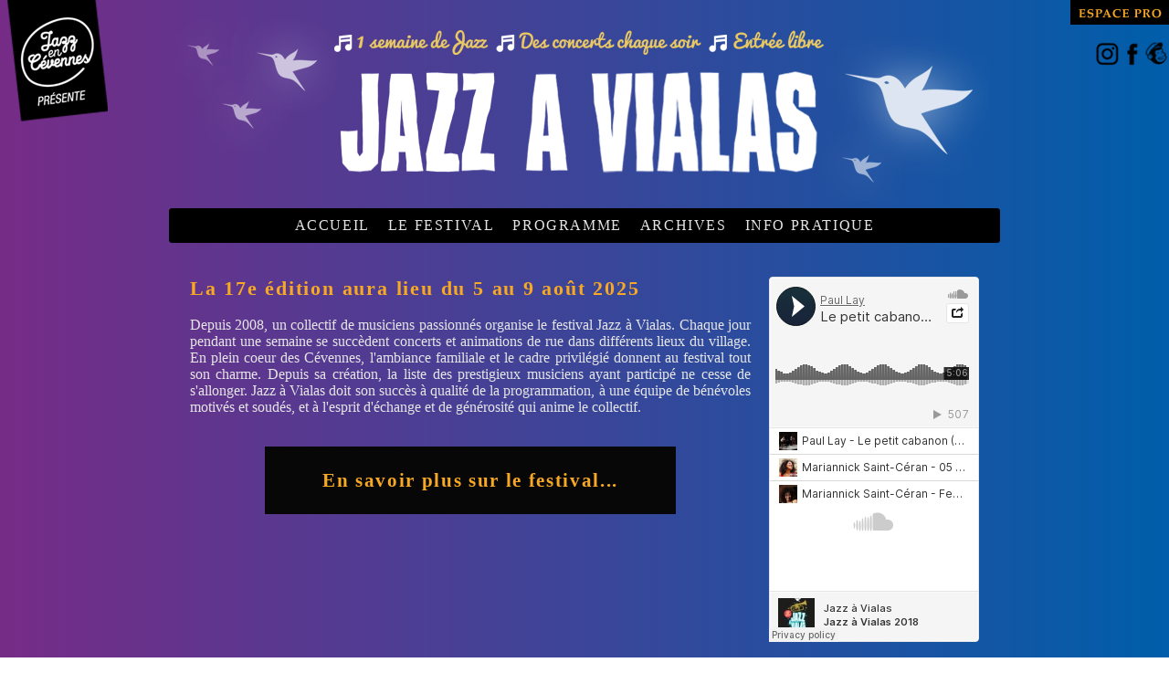

--- FILE ---
content_type: text/html
request_url: http://jazzavialas.com/index.php
body_size: 2421
content:
<!DOCTYPE html PUBLIC "-//W3C//DTD XHTML 1.0 Transitional//EN" "http://www.w3.org/TR/xhtml1/DTD/xhtml1-transitional.dtd">
<html xmlns="http://www.w3.org/1999/xhtml">

<head>
<title>Festival Jazz à Vialas</title>
<link rel="stylesheet" type="text/css" href="css/style.css"/>

<meta http-equiv="Content-Type" content="text/html; charset=utf-8"/>
<meta name="Language" content="fr"/>
<meta name="description" content="Festival Jazz à Vialas 10ème édition ! Le Festival est situé à Vialas en Lozère."/>
<meta name="robots" content="All"/>
<meta name="author" content="Jazz à Vialas"/>
<meta name="revisit-after" content="1"/>
<meta name="copyright" content="© 2017 Jazz à Vialas"/>
<meta name="keywords" content="jazz, cevennes, cevenne, lozere, sud, musique, vialas, Arias, Théberge, Vignolo, Alour, Strazzieri, Scali, Hubert, Auclair, Chicot, Varaillon, Bec, Koedinger, Mazurié, Illes, Franchi, Pettinelli, St-Céran, Louledjian, Norwood, Paillard, Welker, Leloil, Campo, Dandine, Favreau, Lemarchand, Moine, Surmenian, Grupp, Squillante, Rossi, Martinez, Jardin, Folmer, Raven, Caparros, Shoeshiners, Jam, music, sud, festival"/>
<meta name="google-site-verification" content="B1Li2-5NU2_bJltA3M_EySMbKfOAFlCHFzXiT5AghO8" />

<meta property="og:title" content="Festival Jazz à Vialas" />
<meta property="og:description" content="Page d'accueil du Festival Jazz à Vialas 10ème édition !" />
<meta property="og:type" content="website" />
<meta property="og:url" content="http://www.jazzavialas.com/index.php" />
<meta property="og:image" content="http://www.jazzavialas.com/img/face.jpg" />


</head>

<body>

<div id="element">
<a href="festival.php"><img src="img/asso.png" alt="Jazz A Vialas"/></a>
</div>

<div id="element2">
<a href="pro.php"><img src="img/espacepro.png" alt="Jazz A Vialas"/></a><br><br>
<a href="http://www.jazzavialas.com/newsletter.php"><img src="img/news.png" align="right" alt="Jazz A Vialas"/></a>
<a href="http://www.facebook.com/jazzavialas/" target="blank"><img src="img/face.png" align="right" alt="Jazz A Vialas"/></a>
<a href="http://www.instagram.com/jazzavialas/" target="blank"><img src="img/instagram.png" align="right" alt="Jazz A Vialas"/></a>
</div>

<div id="conteneur">

<header>

<map name="logo" id="logo">
<area shape="rect" coords="166,54,706,175" href="index.php"/>
</map>

<img src="img/logo.png" usemap="#logo" width="890" height="200" alt="Jazz A Vialas"/>
</header><ul id="menu"><!--
	--><li><a href="index.php">ACCUEIL</a></li><!--
	--><li><a href="festival.php">LE FESTIVAL</a></li><!--
	--><li><a href="programme.php">PROGRAMME</a></li><!--
	--><li><a href="photo.php">ARCHIVES</a>
			<ul>
            <li><a href="photo.php">PHOTOS</a></li>
            <li><a href="video.php">VIDEOS</a></li>
        	</ul>
      </li><!--
	--><li><a href="info.php">INFO PRATIQUE</a></li>
</ul>


<br />
 
<section>

<div id="player">

<iframe width="230" height="400" scrolling="no" frameborder="no" src="https://w.soundcloud.com/player/?url=https%3A//api.soundcloud.com/playlists/307041338&amp;color=18313b&amp;auto_play=false&amp;hide_related=false&amp;show_comments=true&amp;show_user=true&amp;show_reposts=false"></iframe>

<br>

<!-- Begin MailChimp Signup Form -->
<div id="mc_embed_signup">
<form action="//jazzavialas.us15.list-manage.com/subscribe/post?u=98e2fdcec64c0f0082d947885&amp;id=c263228cc1" method="post" id="mc-embedded-subscribe-form" name="mc-embedded-subscribe-form" class="validate" target="_blank" novalidate>
    <div id="mc_embed_signup_scroll">
	<h1>Newsletter</h1>
<div class="mc-field-group">
	<label for="mce-EMAIL">Adresse email </label>
	<input type="email" value="" name="EMAIL" class="required email" id="mce-EMAIL">
</div>
	<div id="mce-responses" class="clear">
		<div class="response" id="mce-error-response" style="display:none"></div>
		<div class="response" id="mce-success-response" style="display:none"></div>
	</div>    <!-- real people should not fill this in and expect good things - do not remove this or risk form bot signups-->
    <div style="position: absolute; left: -5000px;" aria-hidden="true"><input type="text" name="b_98e2fdcec64c0f0082d947885_c263228cc1" tabindex="-1" value=""></div>
    <div class="clear"><input type="submit" value="Subscribe" name="subscribe" id="mc-embedded-subscribe" class="button"></div>
    </div>
</form>
<br>
</div>

<!--End mc_embed_signup-->

</div>


<h1>La 17e édition aura lieu du 5 au 9 août 2025</h1>

<p>
Depuis 2008, un collectif de musiciens passionnés organise le festival Jazz à Vialas. Chaque jour pendant une semaine se succèdent concerts et animations de rue dans différents lieux du village. En plein coeur des Cévennes, l'ambiance familiale et le cadre privilégié donnent au festival tout son charme. Depuis sa création, la liste des prestigieux musiciens ayant participé ne cesse de s'allonger. Jazz à Vialas doit son succès à qualité de la programmation, à une équipe de bénévoles motivés et soudés, et à l'esprit d'échange et de générosité qui anime le collectif.
</p>



<br>

<div class="accueil"><a href="http://www.jazzavialas.com/festival.php"><h3>En savoir plus sur le festival...</h3></a></div>

<br>




</section>
      
<br />      
        
<footer>

<img src="img/bottom.png" alt="Jazz A Vialas"/>

<p>
Copyright 2024 Jazz à Vialas - Tous droits réservés
</p>
<br />

</footer>

</div>

</body>
</html>         

--- FILE ---
content_type: text/css
request_url: http://jazzavialas.com/css/style.css
body_size: 1419
content:
body {
	background: #762c87; /* Old browsers */
	background: -moz-linear-gradient(left,  #762c87 0%, #005eaa 100%); /* FF3.6+ */
 	background: -webkit-gradient(linear, left top, right top, color-stop(0%,#762c87), color-stop(100%,#005eaa)); /* Chrome,Safari4+ */
	background: -webkit-linear-gradient(left,  #762c87 0%,#005eaa 100%); /* Chrome10+,Safari5.1+ */
	background: -o-linear-gradient(left,  #762c87 0%,#005eaa 100%); /* Opera 11.10+ */
	background: -ms-linear-gradient(left,  #762c87 0%,#005eaa 100%); /* IE10+ */
	background: linear-gradient(to right,  #762c87 0%,#005eaa 100%); /* W3C */
	filter: progid:DXImageTransform.Microsoft.gradient( startColorstr='#762c87', endColorstr='#005eaa',GradientType=1 ); /* IE6-9 */
	}
#conteneur { 
	width: 910px;
	margin: auto; 
    border: 0px;
	}
header {
    width: 98%;
	margin: auto; 
    border: 0px;
	margin-top: 20px;
    margin-bottom: 8px;
	}
section {
    width: 95%;
	font-family:"Palatino Linotype", "Book Antiqua", Palatino, serif;
	margin: auto; 
	color: #e6e6e6;
	text-indent: 0px;
    text-align: justify;
	border:0px;
	font-size: 100%;
	}
#music {
    float: right;
    text-align: right;
    width: 250px;
    border: 0px;
	font-size: 100%;
	}
#player {
    float: right;
    text-align: right;
    width: 250px;
    border: 0px;
	}
#info {
    float: right;
    text-align: right;
    width: 450px;
    border: 0px;
	font-size: 100%;
	}
footer {
    width: 98%;
	margin: auto; 
	font-family:"Palatino Linotype", "Book Antiqua", Palatino, serif;
	margin: auto; 
    text-align: center;
	color:#FFFFFF;
	border:0px;
	font-size: 100%;
	}
#element {
    position: absolute;
    left: 0px;
    top: 0px;
    }
#element2 {
    position: absolute;
    right: 0px;
    top: 0px;
    }
h1 {
	font-family:"Palatino Linotype", "Book Antiqua", Palatino, serif;
	font-size:140%;
	color:#f7a824;
	letter-spacing: 0.08em; 
	}
h2 {
	font-family:"Palatino Linotype", "Book Antiqua", Palatino, serif;
	font-size:115%;
	color:#FFFFFF;
	letter-spacing: 0.08em; 
	}
h3 {
	font-family:"Palatino Linotype", "Book Antiqua", Palatino, serif;
	font-size:130%;
	color:#f7a824;
	letter-spacing: 0.08em; 
	}
a:link {
	font-family:"Palatino Linotype", "Book Antiqua", Palatino, serif;
	font-size:100%;
	color:#FFFFFF;
    text-decoration:none;
	letter-spacing: 0.10em; 
	}
a:visited {
	font-family:"Palatino Linotype", "Book Antiqua", Palatino, serif;
	font-size:100%;
	color:#FFFFFF;
    text-decoration:none;
	letter-spacing: 0.10em; 
	}
a:hover {
	font-family:"Palatino Linotype", "Book Antiqua", Palatino, serif;
	font-size:100%;
	color:#f7a824;
    text-decoration:none;
	letter-spacing: 0.10em; 
	}
a:active, a:focus {
	font-family:"Palatino Linotype", "Book Antiqua", Palatino, serif;
	font-size:100%;
	color:#f7a824;
    text-decoration:none;
	letter-spacing: 0.10em; 
	}
	

#menu { 
	padding: 0; margin: 0;
	text-align: center; 
	border-color:#000000;
	border-width:1px;
	border-radius:3px;
	border-style:solid;
	background-color: #000000;
	}
#menu a { 
	display:inline-block; 
	color: #e6e6e6; 
	text-decoration:none;
	margin: 0 10px;
	text-align:center;
	}
#menu > li,
#menu > li li {
	position: relative;
	text-align: center;
	display:inline-block;
    line-height:36px;
	list-style: none;
	background-color: #000000;
    transition:background-color 0.9s;
	}
#menu > li li { 
	background: transparent none; 
	}
#menu > li li a { 
	color: #e6e6e6; 
	}
#menu > li li:hover { 
	background:#151516;
	}
#menu > li:hover {
	background-color: #151516;
	}
#menu ul {
	position: absolute;
	width:130px;
	top: 2em; left:0;
	max-height:0em;	
	margin:10px; padding:0;
	background-color:#151516;
	overflow:hidden;
	transition: 1s max-height 0.3s;
	}
#menu > li:hover ul {
	max-height:15em;
	}
table, td, th {
    border: 0px;
	}
th {
    background-color: #18313b;
	letter-spacing: 0.07em; 
    color: #e6e6e6;
	padding: 5px 27px 5px 27px;
	border-width:1px;
	border-color:#000000;
	border-radius:3px;
	border-style:solid;
	}
td {
	font-size: 95%;
	padding: 5px 30px 5px 27px;
	letter-spacing: 0.07em; 
	}
tr.alt td {
	font-weight:bold;
	font-size: 100%;
	color: #f7a824;
	letter-spacing: 0.07em; 
	}
p {
	font-size: 100%;
}
.textcolor
{
    color:#f7a824;
	letter-spacing: 0.07em; 
	font-size:100%;
}
.textbig
{
    color:#FFFFFF;
	letter-spacing: 0.07em; 
	font-size:110%;
	text-decoration:underline;
	}
div.prog 
{
    display: table;
	width: 100%;
}
p.prog-date 
{
    display: table-cell;
    padding: 5px;
    background-color: #18313b;
	border:0px;
    vertical-align: middle;
    text-align: center;
	width: 300px;
}
p.prog-img 
{
    display: table-cell;
    padding: 8px 0px 8px 0px;
    background-color: #18313b;
	border:0px;
    width: 250px;
}
p.prog-txt 
{
    display: table-cell;
    padding: 10px 7px 15px 7px;
    background-color: #18313b;
	border:0px;
    vertical-align: top;
	width: 100%;
}
div.accueil 
{
    display: table;
    margin: 0 auto;
    background-color: #070707;
    height: 2em; 
  	line-height: 2em; 
  	width: 450px;
  	text-align: center;
 	white-space: nowrap;
}


div.programme
{
    display: table;
	width: 100%;
    background-color: #070707;
    padding: 8px 12px 5px 12px;

}

p.prog-datelieu 
{
    display: table-row;
    padding: 8px 8px 8px 8px;
    background-color: #000000;
	border:0px;
    text-align: center;
	width: 100%;
	font-size:140%; 
	color:#f7a824;
}

p.prog-titre
{
    display: table-row;
    padding: 8px 8px 8px 8px;
    background-color: #000000;
	border:0px;
	width: 100%;
	font-size:120%; 
}

p.prog-photo
{
    display: table-cell;
    padding: 0px 8px 8px 8px;
    background-color: #000000;
	border:0px;
    width: 250px;
}

p.prog-texte
{
    display: table-cell;
    padding: 0px 7px 15px 7px;
    background-color: #000000;
	border:0px;
    vertical-align: top;
	width: 100%;
}



